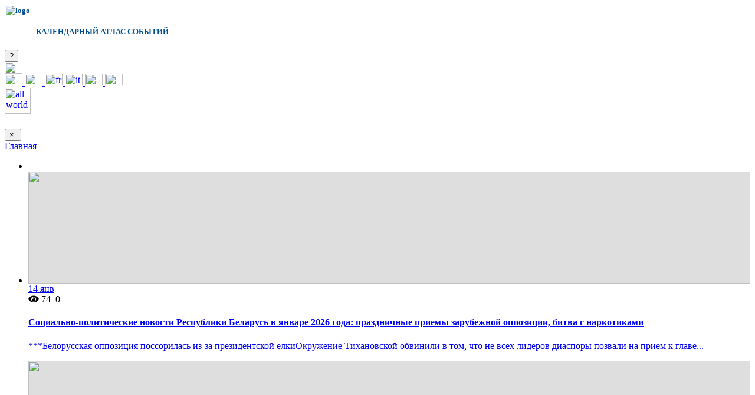

--- FILE ---
content_type: text/html; charset=UTF-8
request_url: https://ixyt.info/ru/blog
body_size: 8594
content:
<meta name="description" content="Рекламные объявления и анонсы представлений всех жанров в разных странах. Истории творческих успехов и драматических падений. Биографии, карьеры и афиши музыкантов, певцов, спортсменов, ученых и артистов со всего мира и во все времена.
">



<!DOCTYPE html>
<html>
<head>
    <!-- Google tag (gtag.js) -->
<script async src="https://www.googletagmanager.com/gtag/js?id=AW-11483589729"></script>
<script>
    window.dataLayer = window.dataLayer || [];
    function gtag(){dataLayer.push(arguments);}
    gtag('js', new Date());

    gtag('config', 'AW-11483589729');
</script>

<!-- Google tag (gtag.js) -->
<script async src="https://www.googletagmanager.com/gtag/js?id=G-L430Z43GKB"></script>
<script>
    window.dataLayer = window.dataLayer || [];
    function gtag(){dataLayer.push(arguments);}
    gtag('js', new Date());

    gtag('config', 'G-L430Z43GKB');
</script>
<!-- End Google tag (gtag.js -->
<!-- Event snippet for Outbound clickObn1 conversion page -->
<script>
    gtag('event', 'conversion', {'send_to': 'AW-11483589729/BsxuCLOPq5sZEOHY5uMq'});
</script>    <meta http-equiv="content-type" content="text/html; charset=utf-8" />
    <title>iXYt - Блог</title>
    <meta name="viewport" content="width=device-width, initial-scale=1.0, maximum-scale=1.0" />
    <!--[if IE]><meta http-equiv='X-UA-Compatible' content='IE=edge,chrome=1'><![endif]-->
    <!-- Favicone Icon -->
    <meta http-equiv="X-UA-Compatible" content="ie=edge">
    <meta name="csrf-token" content="FBSaz29tttqbw5iSopRTjDth9JynL3FZb4QjFRRs">
            <meta property="og:url" content="https://ixyt.info/ru/blog" />
    <meta property="og:image" content=https://ixyt.info/images/logo.png />
    <meta property='og:type' content="blog" />
    <meta property="og:image:width" content="420">
    <meta property="og:image:height" content="200">

    <!-- CSS -->
            <link type="text/css" rel="stylesheet" href="https://fonts.googleapis.com/css?family=Open+Sans:400,300,600,700,800%7COswald:300,400,700%7Clato:400,100,200,300,500">
        <link href="https://ixyt.info/css/bootstrap.css" rel="stylesheet" type="text/css">
    <!--Main Style-->
    <link href="https://ixyt.info/css/style.css" rel="stylesheet" type="text/css">
    <!--Theme Color-->
    <link href="https://fonts.googleapis.com/css?family=Raleway:100,400,500,600" rel="stylesheet" type="text/css">
    <link href='https://fonts.googleapis.com/css?family=Roboto:300,400,500,700|Material+Icons' rel="stylesheet">
    <link rel="stylesheet" href="https://use.fontawesome.com/releases/v5.0.10/css/all.css"
          integrity="sha384-+d0P83n9kaQMCwj8F4RJB66tzIwOKmrdb46+porD/OvrJ+37WqIM7UoBtwHO6Nlg" crossorigin="anonymous">
    <link href="https://ixyt.info/css/app.css?v1.7" rel="stylesheet">
    <link href="https://ixyt.info/css/welcome.css?v1.5" rel="stylesheet">
    <link rel="stylesheet" href="https://ixyt.info/css/blog-style.css">
    <link rel="stylesheet" href="/css/blog-styles.css?id=5078cd71d6be040150d5">
    <link href="https://ixyt.info/css/font-awesome.css" rel="stylesheet" type="text/css">
    </head>
<body>
<!-- Google Tag Manager (noscript) -->
<!-- End Google Tag Manager (noscript) --><div class="container container-header-main">
<nav class="navbar navbar-expand-lg navbar-light bg-light navbar-header">
        <a class="navbar-brand" href="/ru">
            <h5 class="my-0 font-weight-normal" style="color: #014D8C;">
                <img src="https://ixyt.info/images/logo.png" height=50 alt="logo" class="mr-2">
                <span id="site-name">КАЛЕНДАРНЫЙ АТЛАС СОБЫТИЙ</span>
            </h5>
        </a>
    
        <div class="header-toolbar">
            <button type="button" class="btn btn-question-header" data-original-title="Как это работает?" data-placement="top" data-toggle="modal" data-target="#helpModal">?</button>
            <div class="dropdown">
    <a class="nav-link dropdown-toggle" href="#" role="button" id="dropdownMenuLink" data-toggle="dropdown" aria-haspopup="true" aria-expanded="false">
        <img src="https://ixyt.info/images/langs/ru.png"  width="30" height="20" alt="ru" />
    </a>
    <div class="dropdown-menu" aria-labelledby="dropdownMenuLink" style="min-width: 10px;">
                        <a class="dropdown-item" href="https://ixyt.info/en/blog">
            <img src="https://ixyt.info/images/langs/en.png" width="30" height="20" alt="en" />
        </a>
                                <a class="dropdown-item" href="https://ixyt.info/de/blog">
            <img src="https://ixyt.info/images/langs/de.png" width="30" height="20" alt="de" />
        </a>
                                                <a class="dropdown-item" href="https://ixyt.info/fr/blog">
            <img src="https://ixyt.info/images/langs/fr.png" width="30" height="20" alt="fr" />
        </a>
                                <a class="dropdown-item" href="https://ixyt.info/it/blog">
            <img src="https://ixyt.info/images/langs/it.png" width="30" height="20" alt="it" />
        </a>
                                <a class="dropdown-item" href="https://ixyt.info/ua/blog">
            <img src="https://ixyt.info/images/langs/ua.png" width="30" height="20" alt="ua" />
        </a>
                                <a class="dropdown-item" href="https://ixyt.info/sp/blog">
            <img src="https://ixyt.info/images/langs/sp.png" width="30" height="20" alt="sp" />
        </a>
                    </div>
</div>            <a href="/ru?zoom=3" class="btn-all-world">
                <img src="https://ixyt.info/images/all-world.png" srcset="https://ixyt.info/images/all-world@2x.png 2x"
                     height="44" width="44" alt="all world">
            </a>
        </div>

    </nav>

<div id="browser_message" class="alert alert-warning alert-dismissible fade show" role="alert" style="display:none;">
    <i class="fas fa-exclamation-circle" style="font-size: 20px; vertical-align: middle;"></i>&nbsp;&nbsp;
    Рекомендуем Вам обновить интернет-браузер, иначе возможны искажения информации
    <button type="button" class="close" data-dismiss="alert" aria-label="Close">
        <span aria-hidden="true">&times;</span>
    </button>
</div>
<div class="modal fade" id="helpModal" tabindex="-1" role="dialog" aria-labelledby="exampleModalLabel" aria-hidden="true">
    <div class="modal-dialog" role="document">
        <div class="modal-content">
                            <button type="button" class="close" data-dismiss="modal" aria-label="Close" style="text-align: right;padding-right: 10px;">
                            <span aria-hidden="true">&times;</span>
            </button>
            <img class="lazy" data-src="https://ixyt.info/images/help_RU.svg" style="margin: 10px auto;width: 80%; margin-bottom: 30px;"/>
        </div>
    </div>
</div></div>
    <div class="blog">
        <div class="wrapper">

            <!-- Intro Section -->
            <section class="pt-5">
                <div class="container">
                    <div class="breadcrumb-custom">
                        <a href="/ru/">Главная</a>
                    </div>
                </div>
            </section>

            <!-- Intro Section -->
            <!-- Blog Post Section -->
            <section class="ptb pt-4 ptb-xs-60">
                <div class="container">
                    <div class="row">
                        <!-- Post Item -->
                        <div class="col-sm-9">
                            <ul class="project-col-3 isotope" id="blog-box">
                                <li class="grid-sizer"></li>
                                                                    <li>
                                        <div class="blog-post ">
                                            
                                                                                            <div class="post-media">
                                                    <a href="https://ixyt.info/ru/blog/socialno-politicheskie-novosti-respubliki-belarus-v-yanvare-2026-goda-prazdnichnye-priemy-zarubezhnoy-oppozicii-bitva-s-narkotikami">
                                                        <img src="https://ixyt.info/images/default-image-blog.jpg" style="width: 100%; height: 190px; background-color: #dedede; object-fit: cover"/>
                                                        <span class="event-calender blog-date date-bg"> 14
                                                  <span>янв</span>
                                                </span>
                                                    </a>
                                                </div>
                                                                                        
                                            <div class="post-meta"> <span>
                                                     <a><i class="fa fa-eye"></i></i> 74 </a>  </span>  <span> <a></a></span><span> <a><i class="fa fa-comment-o"></i> 0</a>  </span></div>
                                            <div class="post-header">
                                                <h4><a href="https://ixyt.info/ru/blog/socialno-politicheskie-novosti-respubliki-belarus-v-yanvare-2026-goda-prazdnichnye-priemy-zarubezhnoy-oppozicii-bitva-s-narkotikami">Социально-политические новости Республики Беларусь в январе 2026 года: праздничные приемы зарубежной оппозиции, битва с наркотиками</a></h4>
                                            </div>
                                            <div class="post-entry">
                                                <a href="https://ixyt.info/ru/blog/socialno-politicheskie-novosti-respubliki-belarus-v-yanvare-2026-goda-prazdnichnye-priemy-zarubezhnoy-oppozicii-bitva-s-narkotikami">
                                                    <p>***Белорусская оппозиция поссорилась из-за президентской елкиОкружение Тихановской обвинили в том, что не всех лидеров диаспоры позвали на прием к главе...</p>
                                                </a>
                                            </div>
                                        </div>
                                    </li>
                                                                    <li>
                                        <div class="blog-post ">
                                            
                                                                                            <div class="post-media">
                                                    <a href="https://ixyt.info/ru/blog/problemy-rossiyskoy-ekonomiki-v-yanvare-2026-goda-disbalans-mezhdu-avto-i-zheleznodorozhnymi-perevozkami-razryv-v-oplate-truda-muzhchin-i-zhenshchin-paradoksy-ii">
                                                        <img src="https://ixyt.info/images/default-image-blog.jpg" style="width: 100%; height: 190px; background-color: #dedede; object-fit: cover"/>
                                                        <span class="event-calender blog-date date-bg"> 14
                                                  <span>янв</span>
                                                </span>
                                                    </a>
                                                </div>
                                                                                        
                                            <div class="post-meta"> <span>
                                                     <a><i class="fa fa-eye"></i></i> 9 </a>  </span>  <span> <a></a></span><span> <a><i class="fa fa-comment-o"></i> 0</a>  </span></div>
                                            <div class="post-header">
                                                <h4><a href="https://ixyt.info/ru/blog/problemy-rossiyskoy-ekonomiki-v-yanvare-2026-goda-disbalans-mezhdu-avto-i-zheleznodorozhnymi-perevozkami-razryv-v-oplate-truda-muzhchin-i-zhenshchin-paradoksy-ii">Проблемы российской экономики в январе 2026 года: дисбаланс между авто- и железнодорожными перевозками, разрыв в оплате труда мужчин и женщин, парадоксы ИИ</a></h4>
                                            </div>
                                            <div class="post-entry">
                                                <a href="https://ixyt.info/ru/blog/problemy-rossiyskoy-ekonomiki-v-yanvare-2026-goda-disbalans-mezhdu-avto-i-zheleznodorozhnymi-perevozkami-razryv-v-oplate-truda-muzhchin-i-zhenshchin-paradoksy-ii">
                                                    <p>***Правительство РФ готово помочь железной дороге за счет других отраслейЧиновники надеются поддержать отдельные госмонополии в условиях общего спада. М...</p>
                                                </a>
                                            </div>
                                        </div>
                                    </li>
                                                                    <li>
                                        <div class="blog-post ">
                                            
                                                                                            <div class="post-media">
                                                    <a href="https://ixyt.info/ru/blog/noch-nespyashchih-muzeev-v-myunhene">
                                                        <img src="https://ixyt.info/images/default-image-blog.jpg" style="width: 100%; height: 190px; background-color: #dedede; object-fit: cover"/>
                                                        <span class="event-calender blog-date date-bg"> 14
                                                  <span>янв</span>
                                                </span>
                                                    </a>
                                                </div>
                                                                                        
                                            <div class="post-meta"> <span>
                                                     <a><i class="fa fa-eye"></i></i> 8 </a>  </span>  <span> <a></a></span><span> <a><i class="fa fa-comment-o"></i> 0</a>  </span></div>
                                            <div class="post-header">
                                                <h4><a href="https://ixyt.info/ru/blog/noch-nespyashchih-muzeev-v-myunhene">Ночь неспящих музеев в Мюнхене</a></h4>
                                            </div>
                                            <div class="post-entry">
                                                <a href="https://ixyt.info/ru/blog/noch-nespyashchih-muzeev-v-myunhene">
                                                    <p>***Вот и очередная новогодняя ночь позади. Ночь, когда не спит практически весь мир. Ну за исключением младенцев, скептиков и любителей здорового образа...</p>
                                                </a>
                                            </div>
                                        </div>
                                    </li>
                                                                    <li>
                                        <div class="blog-post ">
                                            
                                                                                            <div class="post-media">
                                                    <a href="https://ixyt.info/ru/blog/arhitektura-xxi-veka-epoha-metamorfoz">
                                                        <img src="https://ixyt.info/images/default-image-blog.jpg" style="width: 100%; height: 190px; background-color: #dedede; object-fit: cover"/>
                                                        <span class="event-calender blog-date date-bg"> 14
                                                  <span>янв</span>
                                                </span>
                                                    </a>
                                                </div>
                                                                                        
                                            <div class="post-meta"> <span>
                                                     <a><i class="fa fa-eye"></i></i> 8 </a>  </span>  <span> <a></a></span><span> <a><i class="fa fa-comment-o"></i> 0</a>  </span></div>
                                            <div class="post-header">
                                                <h4><a href="https://ixyt.info/ru/blog/arhitektura-xxi-veka-epoha-metamorfoz">Архитектура XXI века: Эпоха метаморфоз</a></h4>
                                            </div>
                                            <div class="post-entry">
                                                <a href="https://ixyt.info/ru/blog/arhitektura-xxi-veka-epoha-metamorfoz">
                                                    <p>***Среда обитания - это архитектурная среда, в которой происходит жизнь человека. Архитектура создает форму жизни и обеспечивает ее функцию. Архитектура...</p>
                                                </a>
                                            </div>
                                        </div>
                                    </li>
                                                                    <li>
                                        <div class="blog-post ">
                                            
                                                                                            <div class="post-media">
                                                    <a href="https://ixyt.info/ru/blog/vokrug-voennogo-konflikta-mezhdu-ukrainoy-i-rf-na-13-yanvarya-2026-goda">
                                                        <img src="https://ixyt.info/images/default-image-blog.jpg" style="width: 100%; height: 190px; background-color: #dedede; object-fit: cover"/>
                                                        <span class="event-calender blog-date date-bg"> 13
                                                  <span>янв</span>
                                                </span>
                                                    </a>
                                                </div>
                                                                                        
                                            <div class="post-meta"> <span>
                                                     <a><i class="fa fa-eye"></i></i> 59 </a>  </span>  <span> <a></a></span><span> <a><i class="fa fa-comment-o"></i> 0</a>  </span></div>
                                            <div class="post-header">
                                                <h4><a href="https://ixyt.info/ru/blog/vokrug-voennogo-konflikta-mezhdu-ukrainoy-i-rf-na-13-yanvarya-2026-goda">Вокруг военного конфликта между Украиной и РФ на 13 января 2026 года</a></h4>
                                            </div>
                                            <div class="post-entry">
                                                <a href="https://ixyt.info/ru/blog/vokrug-voennogo-konflikta-mezhdu-ukrainoy-i-rf-na-13-yanvarya-2026-goda">
                                                    <p>***ВСУ атаковали завод по производству дронов в ТаганрогеГенштаб ВСУ отчитался о ночной атаке на предприятие в Таганроге, где, по данным украинских воен...</p>
                                                </a>
                                            </div>
                                        </div>
                                    </li>
                                                                    <li>
                                        <div class="blog-post ">
                                            
                                                                                            <div class="post-media">
                                                    <a href="https://ixyt.info/ru/blog/k-voprosu-o-pozicii-ssha-i-izrailya-po-otnosheniyu-k-massovym-protestnym-deystviyam-oppozicionnyh-sil-v-irane-v-yanvare-2026-goda">
                                                        <img src="https://ixyt.info/images/default-image-blog.jpg" style="width: 100%; height: 190px; background-color: #dedede; object-fit: cover"/>
                                                        <span class="event-calender blog-date date-bg"> 13
                                                  <span>янв</span>
                                                </span>
                                                    </a>
                                                </div>
                                                                                        
                                            <div class="post-meta"> <span>
                                                     <a><i class="fa fa-eye"></i></i> 55 </a>  </span>  <span> <a></a></span><span> <a><i class="fa fa-comment-o"></i> 0</a>  </span></div>
                                            <div class="post-header">
                                                <h4><a href="https://ixyt.info/ru/blog/k-voprosu-o-pozicii-ssha-i-izrailya-po-otnosheniyu-k-massovym-protestnym-deystviyam-oppozicionnyh-sil-v-irane-v-yanvare-2026-goda">К вопросу о позиции США и Израиля по отношению к массовым протестным действиям оппозиционных сил в Иране в январе 2026 года</a></h4>
                                            </div>
                                            <div class="post-entry">
                                                <a href="https://ixyt.info/ru/blog/k-voprosu-o-pozicii-ssha-i-izrailya-po-otnosheniyu-k-massovym-protestnym-deystviyam-oppozicionnyh-sil-v-irane-v-yanvare-2026-goda">
                                                    <p>***Трамп: &quot;Иранские патриоты, продолжайте борьбу! Помощь в пути&quot;Президент США опубликовал сообщение в социальной сети, которое явно намекает н...</p>
                                                </a>
                                            </div>
                                        </div>
                                    </li>
                                                                    <li>
                                        <div class="blog-post ">
                                            
                                                                                            <div class="post-media">
                                                    <a href="https://ixyt.info/ru/blog/specialisty-o-profilaktike-i-lechenii-bolezney-vospalenie-uha-osteoporoz-bolezn-parkinsona">
                                                        <img src="https://ixyt.info/images/default-image-blog.jpg" style="width: 100%; height: 190px; background-color: #dedede; object-fit: cover"/>
                                                        <span class="event-calender blog-date date-bg"> 13
                                                  <span>янв</span>
                                                </span>
                                                    </a>
                                                </div>
                                                                                        
                                            <div class="post-meta"> <span>
                                                     <a><i class="fa fa-eye"></i></i> 68 </a>  </span>  <span> <a></a></span><span> <a><i class="fa fa-comment-o"></i> 0</a>  </span></div>
                                            <div class="post-header">
                                                <h4><a href="https://ixyt.info/ru/blog/specialisty-o-profilaktike-i-lechenii-bolezney-vospalenie-uha-osteoporoz-bolezn-parkinsona">Специалисты о профилактике и лечении болезней: воспаление уха, остеопороз, болезнь Паркинсона</a></h4>
                                            </div>
                                            <div class="post-entry">
                                                <a href="https://ixyt.info/ru/blog/specialisty-o-profilaktike-i-lechenii-bolezney-vospalenie-uha-osteoporoz-bolezn-parkinsona">
                                                    <p>***После ОРВИ и гриппа есть риск потери слухаВоспаление уха &ndash; один из самых распространенных недугов в медицинской практике. Средний отит часто вс...</p>
                                                </a>
                                            </div>
                                        </div>
                                    </li>
                                                                    <li>
                                        <div class="blog-post ">
                                            
                                                                                            <div class="post-media">
                                                    <a href="https://ixyt.info/ru/blog/novosti-ekonomiki-rossii-v-nachale-yanvarya-2026-goda-zhilishchnaya-otrasl-demograficheskaya-situaciya">
                                                        <img src="https://ixyt.info/images/default-image-blog.jpg" style="width: 100%; height: 190px; background-color: #dedede; object-fit: cover"/>
                                                        <span class="event-calender blog-date date-bg"> 13
                                                  <span>янв</span>
                                                </span>
                                                    </a>
                                                </div>
                                                                                        
                                            <div class="post-meta"> <span>
                                                     <a><i class="fa fa-eye"></i></i> 22 </a>  </span>  <span> <a></a></span><span> <a><i class="fa fa-comment-o"></i> 0</a>  </span></div>
                                            <div class="post-header">
                                                <h4><a href="https://ixyt.info/ru/blog/novosti-ekonomiki-rossii-v-nachale-yanvarya-2026-goda-zhilishchnaya-otrasl-demograficheskaya-situaciya">Новости экономики России в начале января 2026 года: жилищная отрасль, демографическая ситуация</a></h4>
                                            </div>
                                            <div class="post-entry">
                                                <a href="https://ixyt.info/ru/blog/novosti-ekonomiki-rossii-v-nachale-yanvarya-2026-goda-zhilishchnaya-otrasl-demograficheskaya-situaciya">
                                                    <p>***Жилищная отрасль России неожиданно избежала затяжного спадаДекабрь 2025 года резко переломил в статистике негативную тенденцию.&nbsp;2025-й чуть не с...</p>
                                                </a>
                                            </div>
                                        </div>
                                    </li>
                                                                    <li>
                                        <div class="blog-post ">
                                            
                                                                                            <div class="post-media">
                                                    <a href="https://ixyt.info/ru/blog/novosti-ekonomiki-germanii-v-nachale-yanvarya-2026-goda-preodolenie-ekonomicheskogo-spada-vizit-kanclera-v-indiyu-nemeckaya-a-bomba">
                                                        <img src="https://ixyt.info/images/default-image-blog.jpg" style="width: 100%; height: 190px; background-color: #dedede; object-fit: cover"/>
                                                        <span class="event-calender blog-date date-bg"> 13
                                                  <span>янв</span>
                                                </span>
                                                    </a>
                                                </div>
                                                                                        
                                            <div class="post-meta"> <span>
                                                     <a><i class="fa fa-eye"></i></i> 40 </a>  </span>  <span> <a></a></span><span> <a><i class="fa fa-comment-o"></i> 0</a>  </span></div>
                                            <div class="post-header">
                                                <h4><a href="https://ixyt.info/ru/blog/novosti-ekonomiki-germanii-v-nachale-yanvarya-2026-goda-preodolenie-ekonomicheskogo-spada-vizit-kanclera-v-indiyu-nemeckaya-a-bomba">Новости экономики Германии в начале января 2026 года: преодоление экономического спада, визит канцлера в Индию, немецкая А-бомба</a></h4>
                                            </div>
                                            <div class="post-entry">
                                                <a href="https://ixyt.info/ru/blog/novosti-ekonomiki-germanii-v-nachale-yanvarya-2026-goda-preodolenie-ekonomicheskogo-spada-vizit-kanclera-v-indiyu-nemeckaya-a-bomba">
                                                    <p>***Что поможет Германии преодолеть экономический спад?Власти Германии надеются преодолеть многолетние экономические трудности путем масштабных инвестици...</p>
                                                </a>
                                            </div>
                                        </div>
                                    </li>
                                                                    <li>
                                        <div class="blog-post ">
                                            
                                                                                            <div class="post-media">
                                                    <a href="https://ixyt.info/ru/blog/volshebstvo-ognennoy-lisy-chto-nado-znat-o-polyarnom-siyanii">
                                                        <img src="https://ixyt.info/images/default-image-blog.jpg" style="width: 100%; height: 190px; background-color: #dedede; object-fit: cover"/>
                                                        <span class="event-calender blog-date date-bg"> 13
                                                  <span>янв</span>
                                                </span>
                                                    </a>
                                                </div>
                                                                                        
                                            <div class="post-meta"> <span>
                                                     <a><i class="fa fa-eye"></i></i> 18 </a>  </span>  <span> <a></a></span><span> <a><i class="fa fa-comment-o"></i> 0</a>  </span></div>
                                            <div class="post-header">
                                                <h4><a href="https://ixyt.info/ru/blog/volshebstvo-ognennoy-lisy-chto-nado-znat-o-polyarnom-siyanii">Волшебство &quot;огненной лисы&quot;: что надо знать о полярном сиянии</a></h4>
                                            </div>
                                            <div class="post-entry">
                                                <a href="https://ixyt.info/ru/blog/volshebstvo-ognennoy-lisy-chto-nado-znat-o-polyarnom-siyanii">
                                                    <p>***2026 год обещает быть одним из лучших для наблюдения полярного сияния. Солнце находится на пике активности, заряженные частицы чаще достигают Земли, ...</p>
                                                </a>
                                            </div>
                                        </div>
                                    </li>
                                                            </ul>
                            <!-- Pagination Nav -->
                            <div class="pagination-nav d-flex justify-content-center text-center mt-60 mtb-xs-30">
                                <nav>
        <ul class="pagination">
            
                            <li class="page-item disabled" aria-disabled="true" aria-label="&laquo; Назад">
                    <span class="page-link" aria-hidden="true">&lsaquo;</span>
                </li>
            
            
                            
                
                
                                                                                        <li class="page-item active" aria-current="page"><span class="page-link">1</span></li>
                                                                                                <li class="page-item"><a class="page-link" href="https://ixyt.info/ru/blog?page=2">2</a></li>
                                                                                                <li class="page-item"><a class="page-link" href="https://ixyt.info/ru/blog?page=3">3</a></li>
                                                                                                <li class="page-item"><a class="page-link" href="https://ixyt.info/ru/blog?page=4">4</a></li>
                                                                                                <li class="page-item"><a class="page-link" href="https://ixyt.info/ru/blog?page=5">5</a></li>
                                                                                                <li class="page-item"><a class="page-link" href="https://ixyt.info/ru/blog?page=6">6</a></li>
                                                                                                <li class="page-item"><a class="page-link" href="https://ixyt.info/ru/blog?page=7">7</a></li>
                                                                                                <li class="page-item"><a class="page-link" href="https://ixyt.info/ru/blog?page=8">8</a></li>
                                                                                                <li class="page-item"><a class="page-link" href="https://ixyt.info/ru/blog?page=9">9</a></li>
                                                                                                <li class="page-item"><a class="page-link" href="https://ixyt.info/ru/blog?page=10">10</a></li>
                                                                                        
                                    <li class="page-item disabled" aria-disabled="true"><span class="page-link">...</span></li>
                
                
                                            
                
                
                                                                                        <li class="page-item"><a class="page-link" href="https://ixyt.info/ru/blog?page=960">960</a></li>
                                                                                                <li class="page-item"><a class="page-link" href="https://ixyt.info/ru/blog?page=961">961</a></li>
                                                                        
            
                            <li class="page-item">
                    <a class="page-link" href="https://ixyt.info/ru/blog?page=2" rel="next" aria-label="Вперёд &raquo;">&rsaquo;</a>
                </li>
                    </ul>
    </nav>

                            </div>
                            <!-- End Pagination Nav -->
                        </div>
                        <!-- End Post Item -->
                        <!-- Sidebar -->
                        <!-- Sidebar -->
<div class="col-sm-3 mt-sm-60">
    <!--          SEARCH            -->
    <div class="sidebar-widget search-blog">
        <h5>Поиск</h5>
        <div class="widget-search pt-15">
            <form name="search-blog">
                <input class="form-full input-lg blog-search-inp" type="search" value="" placeholder="Поиск здесь" data-search="https://ixyt.info/ru/search" name="search" id="wid-search">
                <a style="visibility: hidden" class="blog-search" href=""><i class="far fa-magnifying-glass"></i></a>
            </form>
        </div>
    </div>

    <div class="sidebar-widget">
        <h5>Категории</h5>
        <hr>
        <ul class="categories">
                            <li><a href="https://ixyt.info/ru/blog?category=ukrain">Украина</a></li>
                            <li><a href="https://ixyt.info/ru/blog?category=politic">Политика</a></li>
                            <li><a href="https://ixyt.info/ru/blog?category=belarus">Беларусь</a></li>
                            <li><a href="https://ixyt.info/ru/blog?category=germany">Германия</a></li>
                            <li><a href="https://ixyt.info/ru/blog?category=useful-tips">Полезные советы</a></li>
                            <li><a href="https://ixyt.info/ru/blog?category=cultur">Культура</a></li>
                            <li><a href="https://ixyt.info/ru/blog?category=busines">Экономика и бизнес</a></li>
                            <li><a href="https://ixyt.info/ru/blog?category=спорт">Спорт</a></li>
                            <li><a href="https://ixyt.info/ru/blog?category=archive">Архив</a></li>
                            <li><a href="https://ixyt.info/ru/blog?category=broshyury-o-germanii">Брошюры о Германии</a></li>
                            <li><a href="https://ixyt.info/ru/blog?category=russian">Россия</a></li>
                            <li><a href="https://ixyt.info/ru/blog?category=sng-country">Страны СНГ</a></li>
                            <li><a href="https://ixyt.info/ru/blog?category=eu">Страны Евросоюза</a></li>
                            <li><a href="https://ixyt.info/ru/blog?category=israel">Израиль</a></li>
                            <li><a href="https://ixyt.info/ru/blog?category=world-coutry">Страны мира</a></li>
                            <li><a href="https://ixyt.info/ru/blog?category=politic">Политика и право</a></li>
                            <li><a href="https://ixyt.info/ru/blog?category=war-weapon">Военная стратегия и оружие</a></li>
                            <li><a href="https://ixyt.info/ru/blog?category=emigration">Иммиграция и эмиграция</a></li>
                            <li><a href="https://ixyt.info/ru/blog?category=eco-food">Экология и продовольствие</a></li>
                            <li><a href="https://ixyt.info/ru/blog?category=medicine">Медицина и здоровье</a></li>
                            <li><a href="https://ixyt.info/ru/blog?category=population">Население и общество</a></li>
                            <li><a href="https://ixyt.info/ru/blog?category=science-history">Наука и история</a></li>
                    </ul>
    </div>
    <div class="sidebar-widget">
        <h5>Недавний пост</h5>
        <hr>
        <ul class="widget-post pt-15">
                            <li>
                    <a href="https://ixyt.info/ru/blog/socialno-politicheskie-novosti-respubliki-belarus-v-yanvare-2026-goda-prazdnichnye-priemy-zarubezhnoy-oppozicii-bitva-s-narkotikami" class="widget-post-media">
                                                    <img src="https://ixyt.info/images/default-image-blog.jpg" style="width: 100%;height: 58px; object-fit: cover"/>
                                            </a>
                    <div class="widget-post-info">
                        <h6><a href="https://ixyt.info/ru/blog/socialno-politicheskie-novosti-respubliki-belarus-v-yanvare-2026-goda-prazdnichnye-priemy-zarubezhnoy-oppozicii-bitva-s-narkotikami">Социально-политические новости Республики Беларусь в январе 2026 года: праздничные приемы зарубежной оппозиции, битва с наркотиками</a></h6>
                        <div class="post-meta"> <span> <a href="javascript:avoid(0);"></a></span><span>14 янв</span> </div>
                    </div>
                </li>
                            <li>
                    <a href="https://ixyt.info/ru/blog/problemy-rossiyskoy-ekonomiki-v-yanvare-2026-goda-disbalans-mezhdu-avto-i-zheleznodorozhnymi-perevozkami-razryv-v-oplate-truda-muzhchin-i-zhenshchin-paradoksy-ii" class="widget-post-media">
                                                    <img src="https://ixyt.info/images/default-image-blog.jpg" style="width: 100%;height: 58px; object-fit: cover"/>
                                            </a>
                    <div class="widget-post-info">
                        <h6><a href="https://ixyt.info/ru/blog/problemy-rossiyskoy-ekonomiki-v-yanvare-2026-goda-disbalans-mezhdu-avto-i-zheleznodorozhnymi-perevozkami-razryv-v-oplate-truda-muzhchin-i-zhenshchin-paradoksy-ii">Проблемы российской экономики в январе 2026 года: дисбаланс между авто- и железнодорожными перевозками, разрыв в оплате труда мужчин и женщин, парадоксы ИИ</a></h6>
                        <div class="post-meta"> <span> <a href="javascript:avoid(0);"></a></span><span>14 янв</span> </div>
                    </div>
                </li>
                            <li>
                    <a href="https://ixyt.info/ru/blog/noch-nespyashchih-muzeev-v-myunhene" class="widget-post-media">
                                                    <img src="https://ixyt.info/images/default-image-blog.jpg" style="width: 100%;height: 58px; object-fit: cover"/>
                                            </a>
                    <div class="widget-post-info">
                        <h6><a href="https://ixyt.info/ru/blog/noch-nespyashchih-muzeev-v-myunhene">Ночь неспящих музеев в Мюнхене</a></h6>
                        <div class="post-meta"> <span> <a href="javascript:avoid(0);"></a></span><span>14 янв</span> </div>
                    </div>
                </li>
                    </ul>
    </div>
    <div class="sidebar-widget">
        <h5>Популярные теги</h5>
        <hr>
        <ul class="widget-tag pt-15">
                            <li><a href="https://ixyt.info/ru/blog?category=archive">Архив</a></li>
                            <li><a href="https://ixyt.info/ru/blog?category=cultur">Культура</a></li>
                            <li><a href="https://ixyt.info/ru/blog?category=ukrain">Украина</a></li>
                            <li><a href="https://ixyt.info/ru/blog?category=politic">Политика</a></li>
                            <li><a href="https://ixyt.info/ru/blog?category=useful-tips">Полезные советы</a></li>
            
        </ul>
    </div>
</div>
<!-- End Sidebar -->
                    <!-- End Sidebar -->
                    </div>
                </div>
            </section>
            <!-- End Blog Post Section -->
        </div>
    </div>


<footer class="fixed-bottom">
    <div class="container">
        <div class="footer-outer-cont">
            <div class="footer-copyright">
                &copy; Copyright:&nbsp;<a href="https://ixyt.info/ru/contact" target="_blank">
                    iXYt GmbH</a>, 2018 - 2026</div>
            <div class="footer1 footer-menu">
                <div><a href="https://ixyt.info/ru/about" target="_blank">О проекте</a></div>
              <!--  <div><a href="https://web.ixyt.info" target="_blank">О нас</a></div>
               --> <div><a href="https://ixyt.info/ru/partners" target="_blank">Партнеры</a></div>
                <div><a href="https://ixyt.info/ru/privacy" target="_blank">AGB</a></div>
                <div><a href="https://ixyt.info/ru/contact" target="_blank">Контакт</a></div>
                <div><a href="https://ixyt.info/ru/plugin" target="_blank">Наш плагин</a></div>
                <div><a href="https://ixyt.info/ru/brochures" target="_blank">Брошюры о Германии</a></div>
                <div><a href="https://ixyt.info/ru/subscribe" target="_blank">Подписка</a></div>
                <div><a href="https://ixyt.info/ru/before_enter_event" target="_blank">Внести событие</a></div>
                <div><a href="https://ixyt.info/ru/jobs" target="_blank">Работа</a></div>
                <div><a href="https://ixyt.info/ru/blog" target="_blank">Блог</a></div>
                <div><a href="https://ixyt.info/ru/advert" target="_blank">Переводы</a></div>
                <div class="footer-icons">
                    <div class="footer-icon">
                        <a href="https://www.facebook.com/iXYtGmbH/">
                            <img src="https://ixyt.info/images/facebook.svg" alt="">
                        </a>
                    </div>
                    <div class="footer-icon">
                        <a href="https://www.instagram.com/ixyt_gmbh/ ">
                            <img src="https://ixyt.info/images/instagram.svg" alt="">
                        </a>
                    </div>
                </div>


            </div>

            <div class="fw">
                <div class="store-icons">
            
                    <!-- apple store button -->
                    <a href="https://itunes.apple.com/ru/app/ixyt/id1437882842" target="_blank">
                        <img class="lazy" data-src="https://ixyt.info/images/AS.png" srcset="https://ixyt.info/images/AS@2x.png 2x" alt="AppStore"
                             width="126" height="36" />
                    </a>

                    <!-- android button -->
                    <a href="https://play.google.com/store/apps/details?id=com.devcraft.ixyt" target="_blank">
                        <img class="lazy" data-src="https://ixyt.info/images/GP.png" srcset="https://ixyt.info/images/GP@2x.png 2x" alt="Google Play"
                             width="129" height="36" />
                    </a>

                </div>
            </div>
        </div>
    </div>
</footer>
<!-- Site Wraper -->


<!-- Site Wraper End -->
<!-- Easing Effect Js -->
<script src="https://code.jquery.com/jquery-1.12.4.min.js" integrity="sha256-ZosEbRLbNQzLpnKIkEdrPv7lOy9C27hHQ+Xp8a4MxAQ=" crossorigin="anonymous"></script>
<!-- bootstrap Js -->
<script src="https://ixyt.info/js/bootstrap.min.js" type="text/javascript"></script>
<!-- carousel Js -->
<script src="https://ixyt.info/js/owl.carousel.js" type="text/javascript"></script>
<!-- masonry Js -->
<script src="https://unpkg.com/imagesloaded@5/imagesloaded.pkgd.min.js"></script>
<script src="https://cdnjs.cloudflare.com/ajax/libs/jquery.isotope/3.0.6/isotope.pkgd.min.js"  integrity="sha512-Zq2BOxyhvnRFXu0+WE6ojpZLOU2jdnqbrM1hmVdGzyeCa1DgM3X5Q4A/Is9xA1IkbUeDd7755dNNI/PzSf2Pew==" crossorigin="anonymous" referrerpolicy="no-referrer" defer></script>
<!-- custom Js -->
<script src="/js/custom.js?id=cb4b8b45970ccd3d33d6" type="text/javascript"></script>
<script src="/js/comments.js?id=dcb9e6eaf92b2977af97" type="text/javascript"></script>
<script>
    let searchButton = $('.blog-search');
    let searchInp = $('.blog-search-inp');
    let form = $('form[name="search-blog"]');
    form.submit(function (e){
        e.preventDefault();
        location.href =  searchInp.data('search')+`?search_keyword=${searchInp.val()}`
    })
</script>
</body>
</html>